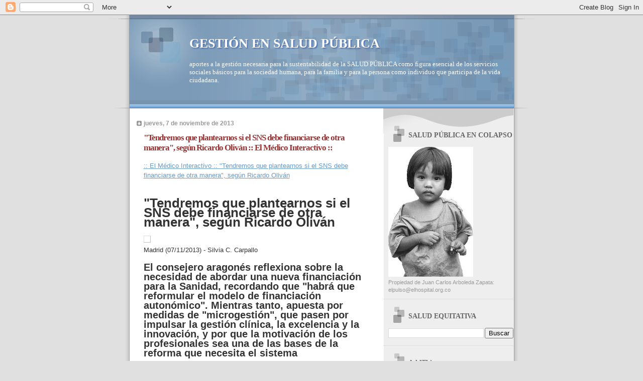

--- FILE ---
content_type: text/html; charset=UTF-8
request_url: https://saludequitativa.blogspot.com/b/stats?style=BLACK_TRANSPARENT&timeRange=ALL_TIME&token=APq4FmD9X3C4qql81WK58D1WG-B_8pz3t5823aor_bvOAsEti9PoAk-Oha_UoG709erWY33Q0LDUdDC5rlUETM9yAS8cPYiDOQ
body_size: -9
content:
{"total":16709125,"sparklineOptions":{"backgroundColor":{"fillOpacity":0.1,"fill":"#000000"},"series":[{"areaOpacity":0.3,"color":"#202020"}]},"sparklineData":[[0,25],[1,18],[2,30],[3,17],[4,16],[5,25],[6,14],[7,12],[8,11],[9,16],[10,19],[11,32],[12,74],[13,30],[14,30],[15,15],[16,31],[17,21],[18,40],[19,34],[20,96],[21,33],[22,24],[23,96],[24,95],[25,31],[26,100],[27,30],[28,42],[29,19]],"nextTickMs":11250}

--- FILE ---
content_type: text/html; charset=utf-8
request_url: https://www.google.com/recaptcha/api2/aframe
body_size: 267
content:
<!DOCTYPE HTML><html><head><meta http-equiv="content-type" content="text/html; charset=UTF-8"></head><body><script nonce="PmwskxXIVTSiOSnKpk1VEg">/** Anti-fraud and anti-abuse applications only. See google.com/recaptcha */ try{var clients={'sodar':'https://pagead2.googlesyndication.com/pagead/sodar?'};window.addEventListener("message",function(a){try{if(a.source===window.parent){var b=JSON.parse(a.data);var c=clients[b['id']];if(c){var d=document.createElement('img');d.src=c+b['params']+'&rc='+(localStorage.getItem("rc::a")?sessionStorage.getItem("rc::b"):"");window.document.body.appendChild(d);sessionStorage.setItem("rc::e",parseInt(sessionStorage.getItem("rc::e")||0)+1);localStorage.setItem("rc::h",'1769422327547');}}}catch(b){}});window.parent.postMessage("_grecaptcha_ready", "*");}catch(b){}</script></body></html>